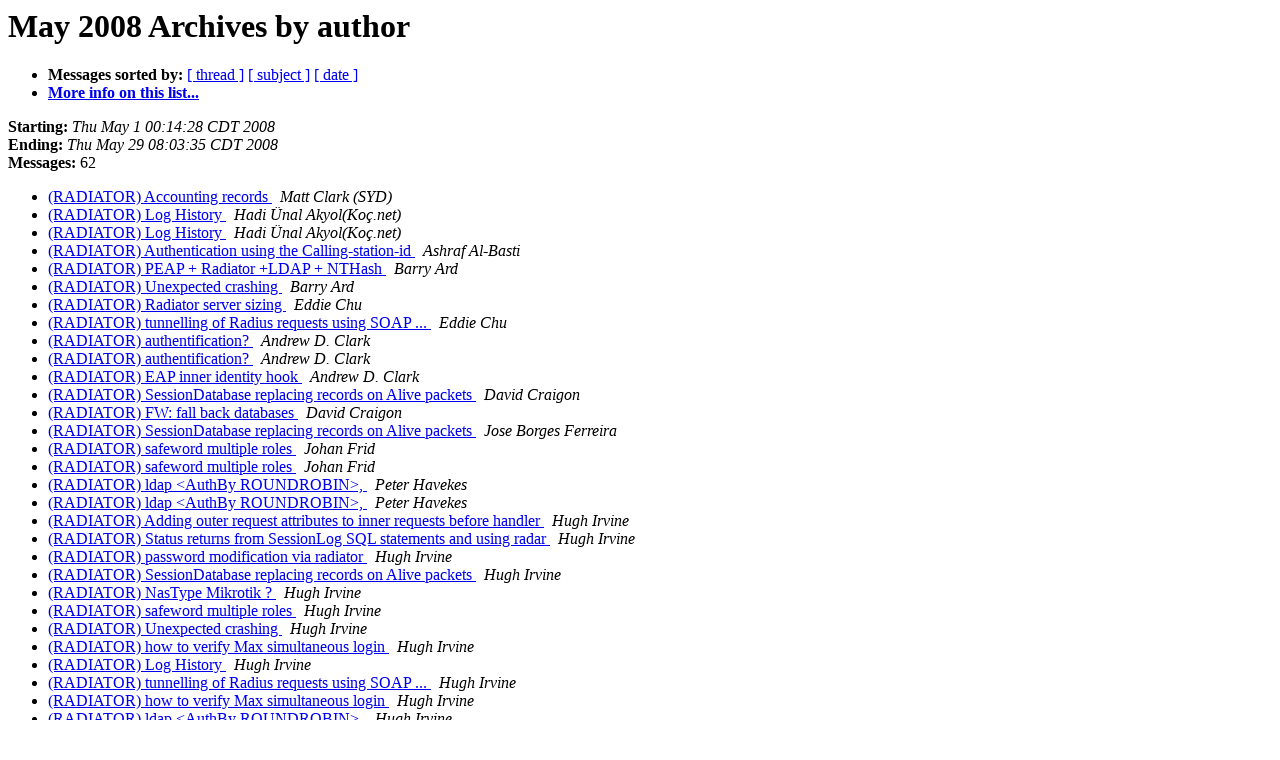

--- FILE ---
content_type: text/html
request_url: https://lists.open.com.au/pipermail/radiator/2008-May/author.html
body_size: 9047
content:
<!DOCTYPE HTML PUBLIC "-//W3C//DTD HTML 3.2//EN">
<HTML>
  <HEAD>
     <title>The radiator May 2008 Archive by author</title>
     <META NAME="robots" CONTENT="noindex,follow">
     <META http-equiv="Content-Type" content="text/html; charset=us-ascii">
  </HEAD>
  <BODY BGCOLOR="#ffffff">
      <a name="start"></A>
      <h1>May 2008 Archives by author</h1>
      <ul>
         <li> <b>Messages sorted by:</b>
	        <a href="thread.html#start">[ thread ]</a>
		<a href="subject.html#start">[ subject ]</a>
		
		<a href="date.html#start">[ date ]</a>

	     <li><b><a href="http://www.open.com.au/mailman/listinfo/radiator">More info on this list...
                    </a></b></li>
      </ul>
      <p><b>Starting:</b> <i>Thu May  1 00:14:28 CDT 2008</i><br>
         <b>Ending:</b> <i>Thu May 29 08:03:35 CDT 2008</i><br>
         <b>Messages:</b> 62<p>
     <ul>

<LI><A HREF="014792.html">(RADIATOR) Accounting records
</A><A NAME="14792">&nbsp;</A>
<I>Matt Clark (SYD)
</I>

<LI><A HREF="014758.html">(RADIATOR) Log History
</A><A NAME="14758">&nbsp;</A>
<I>Hadi &#220;nal Akyol(Ko&#231;.net)
</I>

<LI><A HREF="014768.html">(RADIATOR) Log History
</A><A NAME="14768">&nbsp;</A>
<I>Hadi &#220;nal Akyol(Ko&#231;.net)
</I>

<LI><A HREF="014798.html">(RADIATOR) Authentication using the Calling-station-id
</A><A NAME="14798">&nbsp;</A>
<I>Ashraf Al-Basti
</I>

<LI><A HREF="014754.html">(RADIATOR) PEAP + Radiator +LDAP + NTHash
</A><A NAME="14754">&nbsp;</A>
<I>Barry Ard
</I>

<LI><A HREF="014760.html">(RADIATOR) Unexpected crashing
</A><A NAME="14760">&nbsp;</A>
<I>Barry Ard
</I>

<LI><A HREF="014748.html">(RADIATOR) Radiator server sizing
</A><A NAME="14748">&nbsp;</A>
<I>Eddie Chu
</I>

<LI><A HREF="014764.html">(RADIATOR) tunnelling of Radius requests using SOAP ...
</A><A NAME="14764">&nbsp;</A>
<I>Eddie Chu
</I>

<LI><A HREF="014745.html">(RADIATOR) authentification?
</A><A NAME="14745">&nbsp;</A>
<I>Andrew D. Clark
</I>

<LI><A HREF="014749.html">(RADIATOR) authentification?
</A><A NAME="14749">&nbsp;</A>
<I>Andrew D. Clark
</I>

<LI><A HREF="014784.html">(RADIATOR) EAP inner identity hook
</A><A NAME="14784">&nbsp;</A>
<I>Andrew D. Clark
</I>

<LI><A HREF="014741.html">(RADIATOR) SessionDatabase replacing records on Alive packets
</A><A NAME="14741">&nbsp;</A>
<I>David Craigon
</I>

<LI><A HREF="014790.html">(RADIATOR) FW: fall back databases
</A><A NAME="14790">&nbsp;</A>
<I>David Craigon
</I>

<LI><A HREF="014744.html">(RADIATOR) SessionDatabase replacing records on Alive packets
</A><A NAME="14744">&nbsp;</A>
<I>Jose Borges Ferreira
</I>

<LI><A HREF="014752.html">(RADIATOR) safeword multiple roles 
</A><A NAME="14752">&nbsp;</A>
<I>Johan Frid
</I>

<LI><A HREF="014756.html">(RADIATOR) safeword multiple roles
</A><A NAME="14756">&nbsp;</A>
<I>Johan Frid
</I>

<LI><A HREF="014767.html">(RADIATOR) ldap &lt;AuthBy ROUNDROBIN&gt;,
</A><A NAME="14767">&nbsp;</A>
<I>Peter Havekes
</I>

<LI><A HREF="014774.html">(RADIATOR) ldap &lt;AuthBy ROUNDROBIN&gt;,
</A><A NAME="14774">&nbsp;</A>
<I>Peter Havekes
</I>

<LI><A HREF="014737.html">(RADIATOR) Adding outer request attributes to inner requests before handler
</A><A NAME="14737">&nbsp;</A>
<I>Hugh Irvine
</I>

<LI><A HREF="014738.html">(RADIATOR) Status returns from SessionLog SQL statements and using radar
</A><A NAME="14738">&nbsp;</A>
<I>Hugh Irvine
</I>

<LI><A HREF="014740.html">(RADIATOR) password modification via radiator
</A><A NAME="14740">&nbsp;</A>
<I>Hugh Irvine
</I>

<LI><A HREF="014747.html">(RADIATOR) SessionDatabase replacing records on Alive packets
</A><A NAME="14747">&nbsp;</A>
<I>Hugh Irvine
</I>

<LI><A HREF="014751.html">(RADIATOR) NasType Mikrotik ?
</A><A NAME="14751">&nbsp;</A>
<I>Hugh Irvine
</I>

<LI><A HREF="014755.html">(RADIATOR) safeword multiple roles 
</A><A NAME="14755">&nbsp;</A>
<I>Hugh Irvine
</I>

<LI><A HREF="014761.html">(RADIATOR) Unexpected crashing
</A><A NAME="14761">&nbsp;</A>
<I>Hugh Irvine
</I>

<LI><A HREF="014762.html">(RADIATOR) how to verify Max simultaneous login
</A><A NAME="14762">&nbsp;</A>
<I>Hugh Irvine
</I>

<LI><A HREF="014763.html">(RADIATOR) Log History
</A><A NAME="14763">&nbsp;</A>
<I>Hugh Irvine
</I>

<LI><A HREF="014765.html">(RADIATOR) tunnelling of Radius requests using SOAP ...
</A><A NAME="14765">&nbsp;</A>
<I>Hugh Irvine
</I>

<LI><A HREF="014766.html">(RADIATOR) how to verify Max simultaneous login
</A><A NAME="14766">&nbsp;</A>
<I>Hugh Irvine
</I>

<LI><A HREF="014772.html">(RADIATOR) ldap &lt;AuthBy ROUNDROBIN&gt;,
</A><A NAME="14772">&nbsp;</A>
<I>Hugh Irvine
</I>

<LI><A HREF="014773.html">(RADIATOR) Log History
</A><A NAME="14773">&nbsp;</A>
<I>Hugh Irvine
</I>

<LI><A HREF="014776.html">(RADIATOR) Re: cannot open hotmail and ftp when use static IP address in radiator
</A><A NAME="14776">&nbsp;</A>
<I>Hugh Irvine
</I>

<LI><A HREF="014779.html">(RADIATOR) Client identifier
</A><A NAME="14779">&nbsp;</A>
<I>Hugh Irvine
</I>

<LI><A HREF="014781.html">(RADIATOR) Client identifier
</A><A NAME="14781">&nbsp;</A>
<I>Hugh Irvine
</I>

<LI><A HREF="014783.html">(RADIATOR) Client identifier
</A><A NAME="14783">&nbsp;</A>
<I>Hugh Irvine
</I>

<LI><A HREF="014786.html">(RADIATOR) EAP inner identity hook
</A><A NAME="14786">&nbsp;</A>
<I>Hugh Irvine
</I>

<LI><A HREF="014788.html">(RADIATOR) TACACS Persistent Connections?
</A><A NAME="14788">&nbsp;</A>
<I>Hugh Irvine
</I>

<LI><A HREF="014789.html">(RADIATOR) TACACS Persistent Connections?
</A><A NAME="14789">&nbsp;</A>
<I>Hugh Irvine
</I>

<LI><A HREF="014791.html">(RADIATOR) FW: fall back databases
</A><A NAME="14791">&nbsp;</A>
<I>Hugh Irvine
</I>

<LI><A HREF="014793.html">(RADIATOR) Accounting records
</A><A NAME="14793">&nbsp;</A>
<I>Hugh Irvine
</I>

<LI><A HREF="014795.html">(RADIATOR) Radius COA - Change of Authorization
</A><A NAME="14795">&nbsp;</A>
<I>Hugh Irvine
</I>

<LI><A HREF="014797.html">(RADIATOR) Freeside SQL export table formats
</A><A NAME="14797">&nbsp;</A>
<I>Hugh Irvine
</I>

<LI><A HREF="014777.html">(RADIATOR) Client identifier
</A><A NAME="14777">&nbsp;</A>
<I>Henning Markussen
</I>

<LI><A HREF="014780.html">(RADIATOR) Client identifier
</A><A NAME="14780">&nbsp;</A>
<I>Henning Markussen
</I>

<LI><A HREF="014782.html">(RADIATOR) Client identifier
</A><A NAME="14782">&nbsp;</A>
<I>Henning Markussen
</I>

<LI><A HREF="014771.html">AW: (RADIATOR) Accounting Question
</A><A NAME="14771">&nbsp;</A>
<I>Wallner Martin
</I>

<LI><A HREF="014794.html">(RADIATOR) Radius COA - Change of Authorization
</A><A NAME="14794">&nbsp;</A>
<I>Francisco Rodrigo Cortinas Maseda
</I>

<LI><A HREF="014746.html">(RADIATOR) authentification?
</A><A NAME="14746">&nbsp;</A>
<I>Mike McCauley
</I>

<LI><A HREF="014750.html">(RADIATOR) authentification?
</A><A NAME="14750">&nbsp;</A>
<I>Mike McCauley
</I>

<LI><A HREF="014757.html">(RADIATOR) safeword multiple roles
</A><A NAME="14757">&nbsp;</A>
<I>Mike McCauley
</I>

<LI><A HREF="014775.html">(RADIATOR) Workshop for AARNET Eduroam people in Australia
</A><A NAME="14775">&nbsp;</A>
<I>Mike McCauley
</I>

<LI><A HREF="014796.html">(RADIATOR) Freeside SQL export table formats
</A><A NAME="14796">&nbsp;</A>
<I>Tim McCullagh
</I>

<LI><A HREF="014769.html">(RADIATOR) Accounting Question
</A><A NAME="14769">&nbsp;</A>
<I>Jamie Orzechowski
</I>

<LI><A HREF="014799.html">(RADIATOR) Patch for LDAP_OPERATIONS_ERROR with half-closed TCP
</A><A NAME="14799">&nbsp;</A>
<I>Ernst Oudhof
</I>

<LI><A HREF="014785.html">(RADIATOR) Client identifier
</A><A NAME="14785">&nbsp;</A>
<I>Garry Peirce
</I>

<LI><A HREF="014787.html">(RADIATOR) TACACS Persistent Connections?
</A><A NAME="14787">&nbsp;</A>
<I>Ben Ragg
</I>

<LI><A HREF="014753.html">(RADIATOR) PEAP + Radiator +LDAP + NTHash
</A><A NAME="14753">&nbsp;</A>
<I>Fernando Reis
</I>

<LI><A HREF="014759.html">(RADIATOR) how to verify Max simultaneous login
</A><A NAME="14759">&nbsp;</A>
<I>ScottXiao163
</I>

<LI><A HREF="014742.html">(RADIATOR) SessionDatabase replacing records on Alive packets
</A><A NAME="14742">&nbsp;</A>
<I>Alex Sharaz
</I>

<LI><A HREF="014739.html">(RADIATOR) password modification via radiator
</A><A NAME="14739">&nbsp;</A>
<I>Michael Shoemaker
</I>

<LI><A HREF="014743.html">(RADIATOR) password modification via radiator
</A><A NAME="14743">&nbsp;</A>
<I>Michael Shoemaker
</I>

<LI><A HREF="014770.html">(RADIATOR) Accounting Question
</A><A NAME="14770">&nbsp;</A>
<I>shaun gibson
</I>

    </ul>
    <p>
      <a name="end"><b>Last message date:</b></a> 
       <i>Thu May 29 08:03:35 CDT 2008</i><br>
    <b>Archived on:</b> <i>Tue Jun 24 01:27:56 CDT 2008</i>
    <p>
   <ul>
         <li> <b>Messages sorted by:</b>
	        <a href="thread.html#start">[ thread ]</a>
		<a href="subject.html#start">[ subject ]</a>
		
		<a href="date.html#start">[ date ]</a>
	     <li><b><a href="http://www.open.com.au/mailman/listinfo/radiator">More info on this list...
                    </a></b></li>
     </ul>
     <p>
     <hr>
     <i>This archive was generated by
     Pipermail 0.09 (Mailman edition).</i>
  </BODY>
</HTML>

